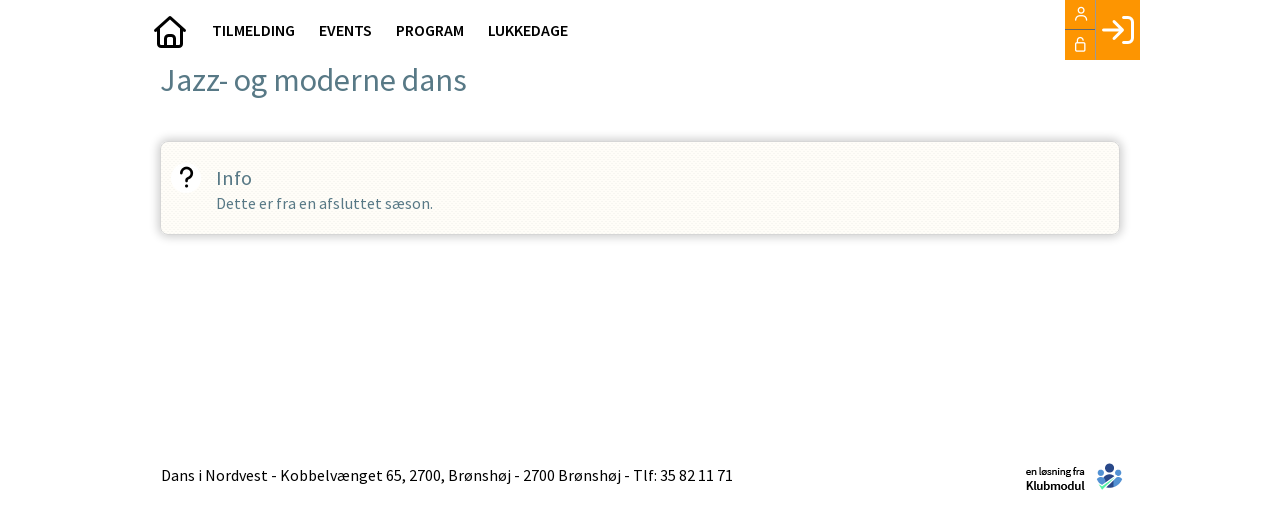

--- FILE ---
content_type: text/html; charset=utf-8
request_url: https://dansinordvest.klub-modul.dk/cms/TeamEnrollmentalt.aspx?TeamNameID=203
body_size: 9504
content:

<!DOCTYPE html PUBLIC "-//W3C//DTD XHTML 1.0 Transitional//EN" "http://www.w3.org/TR/xhtml1/DTD/xhtml1-transitional.dtd">
<html xmlns="http://www.w3.org/1999/xhtml">

	<head>
	<meta http-equiv="Content-Type" content="text/html; charset="utf-8" />
	<link href="../cms/Clubuppercutdance/style.css" rel="stylesheet" type="text/css" />
	<script language="javascript" type="text/javascript" src="../ToolTip.js"></script>
	<title>Klubmodul.dk -  Nem klubadministration</title>


<meta name="viewport" content="width=device-width, initial-scale=1, maximum-scale=1, user-scalable=no">
		<link href="../cms/Clubuppercutdance/style.css?v=1.03" rel="stylesheet" type="text/css" />
<link rel="stylesheet" href="https://maxcdn.bootstrapcdn.com/font-awesome/4.5.0/css/font-awesome.min.css">
<link href='https://fonts.googleapis.com/css?family=Source+Sans+Pro:400,600,700,900' rel='stylesheet' type='text/css'>
<link href="../cms/Clubuppercutdance/../css/kmresponsive.css" rel="stylesheet" type="text/css" />
<script src="../cms/Clubuppercutdance/js/jquery.min.js" type="text/javascript"></script>
<script src="../cms/Clubuppercutdance/js/showHide.js" type="text/javascript"></script>
<script defer data-domain="klubmodul.dk" src="https://plausible.io/js/plausible.js"></script>
</head><body comply="true" id="body">
<div id="fb-root"></div>
<script>(function(d, s, id) {
  var js, fjs = d.getElementsByTagName(s)[0];
  if (d.getElementById(id)) return;
  js = d.createElement(s); js.id = id;
  js.src = 'https://connect.facebook.net/da_DK/sdk.js#xfbml=1&version=v3.0&appId=381956435569066';
  fjs.parentNode.insertBefore(js, fjs);
}(document, 'script', 'facebook-jssdk'));</script>
<div id="DK">
<!-- " -->
<div id="TipBox"></div>
<form name="aspnetForm" method="post" action="./TeamEnrollmentalt.aspx?TeamNameID=203" onsubmit="javascript:return WebForm_OnSubmit();" onkeypress="javascript:return WebForm_FireDefaultButton(event, 'ctl00_ImgLogin')" id="aspnetForm">
<div>
<input type="hidden" name="__EVENTTARGET" id="__EVENTTARGET" value="" />
<input type="hidden" name="__EVENTARGUMENT" id="__EVENTARGUMENT" value="" />
<input type="hidden" name="__VIEWSTATE" id="__VIEWSTATE" value="Fm2lkKpoi7L79R5XADTaZmDH74imn2bE6TMQHQYLyxvfjV1+8fiYBxkW/FiulrSo27QlS6HqcyXXoWe6SI2v25zY2224gm29qlFOSIlederKJNzLeri2aywJaUMdjIgCFPPlHgM4TPEEIRBWV+Iz+JmPG9fsWeE/uFSm8mJqnrQ=" />
</div>

<script type="text/javascript">
//<![CDATA[
var theForm = document.forms['aspnetForm'];
if (!theForm) {
    theForm = document.aspnetForm;
}
function __doPostBack(eventTarget, eventArgument) {
    if (!theForm.onsubmit || (theForm.onsubmit() != false)) {
        theForm.__EVENTTARGET.value = eventTarget;
        theForm.__EVENTARGUMENT.value = eventArgument;
        theForm.submit();
    }
}
//]]>
</script>


<script src="/WebResource.axd?d=pynGkmcFUV13He1Qd6_TZPm2M114IwNzF0HCzKAx7-LwuF_7we9xzb9nJSz8w4Jl9qPJmIVyTWanGOh1ZCvkmw2&amp;t=638901608248157332" type="text/javascript"></script>

<script language='javascript' type='text/javascript' src='js/totop.js?v=1.12'></script><link href='css/design.css?v=1.13' rel='stylesheet' type='text/css' /><link href='../assets/fa/css/all.min.css?v=1.01' rel='stylesheet' type='text/css' />
<script src="/WebResource.axd?d=fqV81KWLWhVg-lLAb4IT6-vC5rWlN5XVgbXxhtGJeSGGheYSml97ZrwdVD-lS2xxooJiJExAnjPlJh2WchwBFYELrF8qT_8E6APJi0E90pQ1&amp;t=638901608248157332" type="text/javascript"></script>
<script src="/WebResource.axd?d=x2nkrMJGXkMELz33nwnakFXogdHq6qRpkInbP1eW1vOtUiz6q5q_7q05iZvpovx6LUl_k9iR4xMr9ct6pGJZmfU7Ri8XmA5_waAHFIrahY41&amp;t=638901608248157332" type="text/javascript"></script>
<script src="/WebResource.axd?d=JoBkLzP19aTuxbWOhHobYuhQg-77IZVFhI8eTU7HCmLIm1QdRR3n3VMzG7i-VpCirgnzgh6cUQf5p9-7Q0i7wg2&amp;t=638901608248157332" type="text/javascript"></script>
<script type="text/javascript">
//<![CDATA[
function WebForm_OnSubmit() {
if (typeof(ValidatorOnSubmit) == "function" && ValidatorOnSubmit() == false) return false;
return true;
}
//]]>
</script>

<div>

	<input type="hidden" name="__VIEWSTATEGENERATOR" id="__VIEWSTATEGENERATOR" value="034168BD" />
	<input type="hidden" name="__EVENTVALIDATION" id="__EVENTVALIDATION" value="fnLqqS373rbhd4545dEhMYarlaN2go4VyIxuDZbzwDwp2qvU8O6m7N8SomESVPVKeVMX36jmDqcPUoXAYgL+9TgK8QUtCSdKrZFV4kFYE2q3lY1O7iA2s8UDt5Y2774aE9J0EZTtwXmU/vEvlZH9R1bVjEfxzvkWLLEwmHxEPw4kZUsc5Msqz8Pi2jH+2A7va9RrPV72ZsG00kHgQ+YoSlwPdO9eCqW3HdXFcl9n/qMafdaYzognG+XCCmwh6xjQ" />
</div>
	<div style="display:none;" id="lang_control">DK</div>
	<div id="topmenufixed">
		<div class="container">
        <div id="menuBar">
			<div id="menu-mobile" class="km-bg-blue">
				<div id="nav-icon3">
					<span></span>
					<span></span>
					<span></span>
					<span></span>
				</div>
			</div>
			<div id="topmenu" class="km-bg-blue">
            
				<div id="topmenu-responsive" class="km-bg-blue">
                
					<ul id="menu">
                    <a href="https://dansinordvest.dk" class="home_link_responsive"><i class="fa fa-home" aria-hidden="true"></i></a>
						
<script>

    $(window).load(function () {
        if (window.fancy != undefined && window.fancy == true) {
            $('head').append("<scr" + "ipt type=\"text/javascript\" src=\"js/fancy.menu.js\"></scr" + "ipt>");
            $('head').append("<link href='css/fancy.menu.css' rel='stylesheet' />");
        }
        var isiPad = navigator.userAgent.toLowerCase().indexOf("ipad");
        if (isiPad > -1) {
            $('#menu a.popout').attr("href", "#");
            $('#menu a.popout').removeAttr("onclick");
        }
    });
</script>
<link href="css/TopMenu.css?v=1.03" rel="stylesheet" />
<a href="#menu_SkipLink"><img alt="Skip Navigation Links" src="/WebResource.axd?d=rKN1opQVoh180LaGjXZZkIvm49U3Oqo5wFPwD1-FxyDjQ6BOeRV-O86Ij6wE2NH-vcncG6K9-VDCJKh7ugn3QQ2&amp;t=638901608248157332" width="0" height="0" style="border-width:0px;" /></a><div class="topmn" id="menu">
	<ul class="level1">
		<li><a class="level1 menu" href="/cms/TeamOverviewAlt.aspx"><span>Tilmelding</span></a></li><li><a class="level1 menu" href="/cms/EventOverview.aspx"><span>Events</span></a></li><li><a class="level1 menu" href="/cms/TeamOverviewProgramList.aspx" target="_blank"><span>Program</span></a></li><li><a class="level1 menu" href="/cms/visluk.aspx"><span>Lukkedage</span></a></li>
	</ul>
</div><a id="menu_SkipLink"></a>

<div id="topMenuSearchInput" style="display: none">
    <label for="txtTopMenuSearch"></label>
    <input type="text" id="txtTopMenuSearch" style="width: 100px; margin: 0 10px;" placeholder="Søg" /><input id="btnTopMenuSearch" type="button" value="Søg" />
</div>
<div id="topMenuSearchBtn" style="display: none">
    <div id="topMenuSearchHover">
        <li><i style="width: 100%;" class="fa-solid fa-search menu level1"></i></li>
    </div>
    <div class="km-bg-blue" id="topMenuSearchInput2">
        <input type="text" id="txtTopMenuSearch2" placeholder="Søg" />
        <input id="btnTopMenuSearch2" type="button" value="Søg" />
    </div>
</div>
<script>
    'use strict';

    (function (km) {
        var $topMenuSearchInput = $('#topMenuSearchInput'),
            $topMenuSearchBtn = $('#topMenuSearchBtn'),
            $txtTopMenuSearch = $('#txtTopMenuSearch'),
            $txtTopMenuSearch2 = $('#txtTopMenuSearch2'),
            $btnTopMenuSearch = $('#btnTopMenuSearch'),
            $btnTopMenuSearch2 = $('#btnTopMenuSearch2'),
            enableSearchInput = false,
            enableSearchBtn = false,
            $menuItemSearchBtnLi = null,
            $menuItemSearchInputLi = null;

        function search(input) {
            if (input.length > 0) {
                location.href = '/cms/search.aspx?term=' + encodeURIComponent(input);
            }
        }

        if (enableSearchBtn === true) {
            $menuItemSearchBtnLi = $('#menu li a[href=\'/cms/searchbutton.aspx\']').eq(0).parent();

            if (location.pathname.toLowerCase() !== '/cms/search.aspx') {
                $menuItemSearchBtnLi.html('');
                $topMenuSearchBtn.detach();
                $menuItemSearchBtnLi.append($topMenuSearchBtn);
                $topMenuSearchBtn.css('display', 'block');

                $txtTopMenuSearch2.on('keypress',
                    function (e) {
                        if (e.keyCode === 13) { //Enter
                            e.preventDefault();

                            search($txtTopMenuSearch2.val().trim());
                        }
                    }
                );
                $btnTopMenuSearch2.on('click',
                    function (e) {
                        e.preventDefault();

                        search($txtTopMenuSearch2.val().trim());
                    }
                );
            } else {
                $menuItemSearchBtnLi.css('display', 'none');
            }
        }

        if (enableSearchInput === true) {
            $menuItemSearchInputLi = $('#menu li a[href=\'/cms/searchinput.aspx\']').eq(0).parent();

            if (location.pathname.toLowerCase() !== '/cms/search.aspx') {
                $menuItemSearchInputLi.html('');
                $topMenuSearchInput.detach();
                $menuItemSearchInputLi.append($topMenuSearchInput);
                $topMenuSearchInput.css('display', 'block');

                $txtTopMenuSearch.on('keypress',
                    function (e) {
                        if (e.keyCode === 13) { //Enter
                            e.preventDefault();

                            search($txtTopMenuSearch.val().trim());
                        }
                    }
                );
            } else {
                $menuItemSearchInputLi.css('display', 'none');
            }

            $btnTopMenuSearch.on('click',
                function (e) {
                    e.preventDefault();

                    search($txtTopMenuSearch.val().trim());
                }
            );
        }
    })(window.km = window.km || {});    
</script>

					</ul>
				</div>
				<div id="shadow-box">
				</div>
				<div id="usermenu">
					
<link href="include/usermenu2.css?v=1.2" rel="stylesheet" type="text/css" />

<div id="ctl00_panelAnonymousTemplate">
	
<a id="ctl00_ImgLogin" href="javascript:WebForm_DoPostBackWithOptions(new WebForm_PostBackOptions(&quot;ctl00$ImgLogin&quot;, &quot;&quot;, true, &quot;Login&quot;, &quot;&quot;, false, true))"></a>
	<div id="km-log-in">
    	<div id="kmlogin">
        	<a class="km-login-color" href="javascript:WebForm_DoPostBackWithOptions(new WebForm_PostBackOptions(&quot;ctl00$ctl00&quot;, &quot;&quot;, true, &quot;Login&quot;, &quot;&quot;, false, true))"><i class="fa-regular fa-sign-in" aria-hidden="true"></i><i class="fa fa-chevron-right" aria-hidden="true"></i></a>
        </div>
      	<span id="ctl00_valCustUkendt" style="color:Red;visibility:hidden;">Ukendt brugernavn/password</span>	
        
        <div id="km-login-input">
        	<div class="btnwrapwrap">
            	<div class="btnwrap">
                	<span>
						<div class="km-login-color"><span id="ctl00_valReqUsername" style="color:Red;visibility:hidden;">*</span><i class="far fa-user"></i><input name="ctl00$txtUsername" id="ctl00_txtUsername" type="email" class="searchbox" /></div>
			
						<div class="km-login-color"><span id="ctl00_valReqPassword" style="color:Red;visibility:hidden;">*</span><i class="far fa-unlock"></i><input name="ctl00$txtPassword" type="password" id="ctl00_txtPassword" class="searchbox" /></div>
                    </span>
                    <div id="km-login-options">
                    	<div><a id="ctl00_lnkFacebookLogin" class="fbLogin" AlternateText="@Language.GetText(12145, &quot;Log ind med Facebook&quot;)" href="javascript:__doPostBack(&#39;ctl00$lnkFacebookLogin&#39;,&#39;&#39;)"><i class="fa-brands fa-facebook" aria-hidden="true"></i>Facebook login</a></div>             
                    	<div><label><i class="fa-solid fa-save"></i> Husk mig <input id="ctl00_chkKeepmeSignIN" type="checkbox" name="ctl00$chkKeepmeSignIN" checked="checked" /></label></div>                               	
						<div><a href="GlemtLogin.aspx" title='Klik her for at fÃ¥ tilsendt dine login oplysninger'><i class="fa-solid fa-key"></i>Glemt password</a></div>
                        <div><a id="ctl00_lnkCreateprofile" class="km-login-createprofile" href="ProfileMaintenance.aspx"><i class="fa-solid fa-user-plus" aria-hidden="true"></i>Opret profil</a></div>
                        <a class="km-login-btn" href="javascript:WebForm_DoPostBackWithOptions(new WebForm_PostBackOptions(&quot;ctl00$ctl01&quot;, &quot;&quot;, true, &quot;Login&quot;, &quot;&quot;, false, true))">Log ind <i class="fa-solid fa-chevron-right"></i></a>	
                    </div>
          		</div>
          	</div>          
        </div>
        
        </div>                                 

</div>

<script>

 
   $(window).scroll(function(){
		var scrollTop = $(window).scrollTop();
	if(scrollTop == 0){
		$("#usermenu").removeClass("scrolled");
	} else {
		$("#usermenu").addClass("scrolled");
	
   $(".loggedin").click(function() {
	   	if ($(window).width() < 769 && $("#usermenu").hasClass("scrolled")) {
  $("#usermenu").removeClass("scrolled");
   $("#usermenu").addClass("scrolledclick");
    }
	else if ($(window).width() < 769 && $("#usermenu").hasClass("scrolledclick")) {
		 $("#usermenu").addClass("scrolled");
   $("#usermenu").removeClass("scrolledclick");
	}
});
	}	

	});

if ($(window).width() < 769) {
	$("#ctl00_panelAnonymousTemplate").prepend('<div id="loginclose"></div>')
	$("#km-login-input").prepend('<div class="usermenutopicon"><i class="fad fa-user km-blue"></i></div>');
	$("#ctl00_panelAnonymousTemplate .btnwrapwrap").removeClass("btnwrapwrap");
	$("#ctl00_panelAnonymousTemplate .btnwrap").removeClass("btnwrap");
	$("#km-login-options").attr("id", "");
	$("#km-login-input .km-login-color i").addClass("km-blue");
	$("#km-login-input .km-login-color").removeClass("km-login-color");
	$(".km-login-btn").addClass("km-bg-blue");
	$("#kmlogin").click(function(e) {
		e.preventDefault();
		$("#ctl00_panelAnonymousTemplate").toggleClass("showlogin");	
	});
	$("#loginclose").click(function(e) {
		e.preventDefault();
		$("#ctl00_panelAnonymousTemplate").toggleClass("showlogin");	
	});
}
	
</script>

					<style>
					.km-login-color {
					background-color:#FD9501;
					}
					</style>
				</div>
			</div>
		</div>
	</div></div>
	<div style="clear:both;"></div>
    
	<div class="container">
    
   
		<div class="row">
        
			<div class="col-lg-12">
				<div id="indhold">
					

  <script>
$(window).load(function() {	
if ($('#km-teams-wrapper .km-fullcard').length == 1 && !$('body').hasClass('skip1team')) {
	  if ($('#km-teams-wrapper .km-fullcard .tilmeldalt').length) {
        var local = $('#km-teams-wrapper .km-fullcard .tilmeldalt').attr("href"); 
		window.location.replace(local);
    };
  };
  var guideheight = $(".km-guide .km-ico-inner").outerHeight();
  if (guideheight > 300) {
	   $(".km-guide").css("max-height", "200px");
	  $("#km-read-more").css("display", "inline-block");
  }
  $( "#km-read-more" ).click(function() {
	    var guideheight = $(".km-guide .km-ico-inner").outerHeight();
  $(".km-guide").css("max-height", guideheight + "px");
   $( "#km-read-more" ).remove();
});
	});
	</script>
  <style>
	  .km-few {
    position: relative;
    display: inline-block;
    padding: 5px 10px;
    margin: 0px 5px;
    line-height: 15px;
    font-size: 12px;
    border-radius: 5px;
    text-transform: uppercase;
    border-bottom: 1px solid rgba(0,0,0,0.2);
    text-indent: 0px;
    letter-spacing: 0.2em;
    -webkit-box-shadow: 0 1px 1px rgba(0,0,0,0.3), inset 0 1px 0 rgba(0,0,0,0.1);
    -moz-box-shadow: 0 1px 1px rgba(0,0,0,0.3), inset 0 1px 0 rgba(0,0,0,0.1);
    box-shadow: 0 1px 1px rgba(0,0,0,0.3), inset 0 1px 0 rgba(0,0,0,0.1);
}
	.km-guide {
		max-height:300px;
		overflow:hidden;
		transition:0.5s linear;		
	}
	#km-read-more {
		width: 100%;
    	color: #fff;
    	text-align: center;
    	line-height: 30px;
		height: 30px;
    	font-weight: 600;
		display:none;
		cursor:pointer;
	}
	@media screen and (max-width: 769px){
		.km-few {   
    display: block;    
    margin: 0px 5px 10px 0;
			text-align: center;
    
}
		#km-read-more {
			font-size:0.8em;
		}
		html body .km-pageheader {
			margin-left: 10px;
		}
	}
	  
		.km-pageheader {
			font-size: 2em;
			font-weight: 400;
			margin-left: 20px;
		}
	  .km-card-header .tt + .tn {
		  display: none;
	  }
	  @media screen and (max-width: 500px){
		.km-pageheader {
			font-size:1.5em;
		}
	@media screen and (max-width: 350px){
		.km-pageheader {
			font-size:1.3em;
		}
	}
	</style>
  <link href="css/kmstyle.css" rel="stylesheet" type="text/css" />
  <link rel="stylesheet" href="js/jquery-ui.min.css">
  
  <div id="km-teamenrollmentalt" class="km-container">

	  <div class="km-pageheader">Jazz- og moderne dans</div>
	  <div class="km-line km-bg-blue"></div>
    <div class="km-fullcard">
      <div class="km-card-preload km-card-bg"> <img src="images/kmloader.gif" border="0" alt="" align="absmiddle"><br />
      </div>
      <div class="km-card-inner km-card-bg">
        <div class="km-guide km-ico">
          <div class="km-ico-inner">
            <div class="h3">Info</div>
            <span id="ctl00_ContentPlaceHolderBody_lblTeamNameLongText">Dette er fra en afsluttet sæson.</span>
          </div>
        </div>
        <div id="km-read-more" class="km-bg-blue tilmeldalt">Klik venligst her for at læse hele beskrivelsen</div>
        <div class="clearfix"></div>
      </div>
    </div>
    <div class="clearfix"></div>
    <div id="km-search-wrapper" class="km-ico">
      <div id="km-search" class="km-ico km-bg-blue-fade">
        <div id="km-search-inner" class="km-ico-inner km-fade-input">
          <input placeholder="Søg" class="km-card-search txtFelt" type="text" />
        </div>
      </div>
    </div>
		  <div class="clearfix"></div>
    <div id="km-teams-wrapper">
      
      <div class="clearfix"></div>
      
    </div>
  </div>
  <div id="km_lang_control" style="visibility:hidden;">DK</div>
  <!-----------------------SCRIPTS------------------------> 
  
  <script src="js/jquery-ui.min.js"></script> 
  <script language="javascript" type="text/javascript" src="js/jQuery.print.js"></script> 
  <script type="text/javascript" src="js/pages/jquery.nicescroll.js"></script> 
   
  <script>
$(window).load(function() {	
    if ($('.km-fullcard').length > 4) {
        $('#km-search-wrapper').show(); 
    };


    
    var cardID = 1;
   
	
	
	
        if ($('.paymentdates').length) {
			
			$(".paymentdates").each(function() {				
				var pdl = $(this).text().length - $(this).text().replace(/,/g,'').length;		
				if (pdl < 2) {				
					$(this).html($(this).html().split(', ').map(function(el) {return '<span class="km-date-noyear">' + el + '</span><span class="paymentdateand"> & </span>'}));
				}
				else {				
					$(this).html($(this).html().split(', ').map(function(el) {return '<div class="km-date-noyear">' + el + '</div>'}));
					$(this).wrap('<div class="km-paymentdatemany"></div>');
					$(this).parent().parent().append('<span class="km-seedates"><em class="far fa-eye"></em> Se datoer</span>');
					$(".km-seedates").click(function() {
                    $(this).parent().find(".km-paymentdatemany").fadeIn(); 
                        $(".km-paymentdatemany").click(function() {
                            $(".km-paymentdatemany").fadeOut();
                        });
                    });
				}
    			
			});
		}

	
    $(".km-fullcard").each(function() {		 
				
        $(this).attr("id", "card" + cardID);
        cardID = cardID + 1;
        
		
		var teaser_check = $.trim($(this).find(".km-teasertxt").text());
		
        if ($(this).find(".km-teasertxt").is(':empty') || teaser_check == '') {
            $(this).find(".km-teaseralt").remove();
        };

        var nextkmlocation = 1;
        kmlocation = $(this).find(".km-jq-local").eq(nextkmlocation).text();
        $(this).find(".km-jq-local").each(function() {

            kmlocation = $(this).parent().find(".km-jq-local").eq(nextkmlocation).text();
            nextkmlocation = nextkmlocation + 1;
            if ($(this).text() == kmlocation) {
				$(this).next(".km-place-day").addClass("noicon");
                $(this).text(", ");
                $(this).removeClass('km-jq-break');
            }

        });
		
		if ($(this).find(".tilmeldalt").text().toLowerCase().indexOf("venteliste") >= 0) {
			$(this).find(".tilmeldalt").removeClass("km-bg-green");
			$(this).find(".tilmeldalt").addClass("km-bg-yellow");
			$(this).find(".km-few").remove();
		}
		if ($(this).find(".tilmeldalt").text().toLowerCase().indexOf("udsolgt") >= 0) {
			$(this).find(".tilmeldalt").removeClass("km-bg-green");
			$(this).find(".tilmeldalt").addClass("km-bg-red");
			$(this).find(".km-few").remove();
		}

    });
    $(".km-card-inner").css('visibility', 'visible');
    $('.km-card-preload').each(function() {
        $(this).remove();
    });


});
</script> 
  <script language="javascript" type="text/javascript" src="js/pages/CMS/search_fullcards.js"></script>
<script type="text/javascript" src="js/pages/CMS/datepicker.js"></script>

					<div style="clear:both;"></div>
				</div>
			</div>
		</div>
		<div style="clear:both;"></div>
	</div>
	<div style="clear:both;"></div>
	<footer>
		<div class="container">
			<div class="row">
				<div class="col-lg-12 col-sm-12 col-xs-12 km-bg-blue">
      &nbsp;&nbsp;Dans i Nordvest - Kobbelvænget 65, 2700, Brønshøj - 2700 Brønshøj - Tlf: 35 82 11 71
					
						<a id="klubmodul" href='http://www.klubmodul.dk' target="_blank"><img src="Clubuppercutdance/images/adminlogo.png" /></a>
					
				</div>
			</div>
		</div>
	</footer>

<script src="../cms/js/kmresponsive.js" type="text/javascript"></script>
	<script type="text/javascript">
$(window).load(function() {
    $("#ctl00_txtUsername").before("<i class='fa fa-user' id='ctl00_txtUsername_ico'></i>"); // Skift classen fra font-awesome for at Ã¦ndre ikon
    $("#ctl00_txtPassword").before("<i class='fa fa-unlock-alt' id='ctl00_txtPassword_ico'></i>"); // Skift classen fra font-awesome for at Ã¦ndre ikon
    /* Ã…ben/Luk login boks */
    $('.show_hide').showHide({
        speed: 500, // speed you want the toggle to happen	
        easing: '', // the animation effect you want. Remove this line if you dont want an effect and if you haven't included jQuery UI
        changeText: 1, // if you dont want the button text to change, set this to 0
        showText: 'Log ind', // the button text to show when a div is closed
        hideText: 'Luk' // the button text to show when a div is open
    });
    /* Ã…ben/Luk Brugermenu */
    $('.show_hide2').showHide({
        speed: 500, // speed you want the toggle to happen	
        easing: '', // the animation effect you want. Remove this line if you dont want an effect and if you haven't included jQuery UI
        changeText: 1, // if you dont want the button text to change, set this to 0
        showText: 'Brugermenu', // the button text to show when a div is closed
        hideText: 'Luk' // the button text to show when a div is open
    });
    /* Ã…ben/Luk menu */
    $('.show_left').showHide({
        speed: 500, // speed you want the toggle to happen	
        easing: '', // the animation effect you want. Remove this line if you dont want an effect and if you haven't included jQuery UI
        changeText: 1, // if you dont want the button text to change, set this to 0
        showText: '.', // the button text to show when a div is closed
        hideText: '.' // the button text to show when a div is open
    });
    $('.show_right').showHide({
        speed: 500, // speed you want the toggle to happen	
        easing: '', // the animation effect you want. Remove this line if you dont want an effect and if you haven't included jQuery UI
        changeText: 1, // if you dont want the button text to change, set this to 0
        showText: '.', // the button text to show when a div is closed
        hideText: '.' // the button text to show when a div is open
    });
    /* Tilpas venstre menu punkters bredde */
    var StaticMenuStyle_width = 0;
    $("#menucon").css("top", "-1000px");
    $("#menucon").css("display", "block");
    $("a.StaticMenuStyle").each(function() {
        var catch_width_temp = $(this).width();
        if (StaticMenuStyle_width < catch_width_temp) {
            StaticMenuStyle_width = catch_width_temp;
        }
    });
    $(".StaticMenuStyle").css("width", StaticMenuStyle_width + "px");
    $("#menucon").css("display", "none");
    $("#menucon").css("top", "60px");

    if ($("#ctl00_valCustUkendt").css('visibility') != 'hidden') {
        $("#loginbox").show();
    }


    $(".StaticMenuStyle a").each(function() {
        var txt = $(this).text();
        var newtxt = txt.substring(2, txt.length);
        $(this).html(newtxt);
    });
  

   
	
});


</script>

<script type="text/javascript">
//<![CDATA[
var Page_Validators =  new Array(document.getElementById("ctl00_valCustUkendt"), document.getElementById("ctl00_valReqUsername"), document.getElementById("ctl00_valReqPassword"));
//]]>
</script>

<script type="text/javascript">
//<![CDATA[
var ctl00_valCustUkendt = document.all ? document.all["ctl00_valCustUkendt"] : document.getElementById("ctl00_valCustUkendt");
ctl00_valCustUkendt.controltovalidate = "ctl00_txtPassword";
ctl00_valCustUkendt.focusOnError = "t";
ctl00_valCustUkendt.validationGroup = "Login";
ctl00_valCustUkendt.evaluationfunction = "CustomValidatorEvaluateIsValid";
var ctl00_valReqUsername = document.all ? document.all["ctl00_valReqUsername"] : document.getElementById("ctl00_valReqUsername");
ctl00_valReqUsername.controltovalidate = "ctl00_txtUsername";
ctl00_valReqUsername.focusOnError = "t";
ctl00_valReqUsername.validationGroup = "Login";
ctl00_valReqUsername.evaluationfunction = "RequiredFieldValidatorEvaluateIsValid";
ctl00_valReqUsername.initialvalue = "";
var ctl00_valReqPassword = document.all ? document.all["ctl00_valReqPassword"] : document.getElementById("ctl00_valReqPassword");
ctl00_valReqPassword.controltovalidate = "ctl00_txtPassword";
ctl00_valReqPassword.focusOnError = "t";
ctl00_valReqPassword.validationGroup = "Login";
ctl00_valReqPassword.evaluationfunction = "RequiredFieldValidatorEvaluateIsValid";
ctl00_valReqPassword.initialvalue = "";
//]]>
</script>

<script type='text/javascript'>new Sys.WebForms.Menu({ element: 'menu', disappearAfter: 500, orientation: 'horizontal', tabIndex: 0, disabled: false });</script>
<script type="text/javascript">
//<![CDATA[

var Page_ValidationActive = false;
if (typeof(ValidatorOnLoad) == "function") {
    ValidatorOnLoad();
}

function ValidatorOnSubmit() {
    if (Page_ValidationActive) {
        return ValidatorCommonOnSubmit();
    }
    else {
        return true;
    }
}
        WebForm_AutoFocus('ImgLogin');//]]>
</script>
</form>
</body>
</html>
